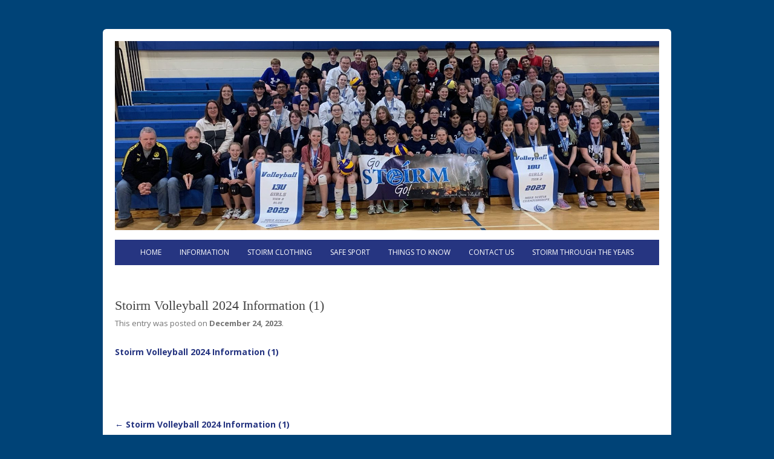

--- FILE ---
content_type: text/html; charset=UTF-8
request_url: https://www.antigonishvolleyball.ca/stoirm-volleyball-2024-information-1/
body_size: 24606
content:
<!DOCTYPE html>
<!--[if IE 7]>
<html class="ie ie7" dir="ltr" lang="en-US" prefix="og: https://ogp.me/ns#">
<![endif]-->
<!--[if IE 8]>
<html class="ie ie8" dir="ltr" lang="en-US" prefix="og: https://ogp.me/ns#">
<![endif]-->
<!--[if !(IE 7) | !(IE 8)  ]><!-->
<html dir="ltr" lang="en-US" prefix="og: https://ogp.me/ns#">
<!--<![endif]-->
<head>
<meta charset="UTF-8" />
<meta name="viewport" content="width=device-width" />

<link rel="profile" href="http://gmpg.org/xfn/11" />
<link rel="pingback" href="https://www.antigonishvolleyball.ca/xmlrpc.php" />
<!--[if lt IE 9]>
<script src="https://www.antigonishvolleyball.ca/wp-content/themes/simplyducky2014/js/html5.js" type="text/javascript"></script>
<![endif]-->

		<!-- All in One SEO 4.9.3 - aioseo.com -->
		<title>Stoirm Volleyball 2024 Information (1) | Stoirm Volleyball</title>
	<meta name="robots" content="max-image-preview:large" />
	<meta name="author" content="Stoirm Volleyball"/>
	<link rel="canonical" href="https://www.antigonishvolleyball.ca/stoirm-volleyball-2024-information-1/" />
	<meta name="generator" content="All in One SEO (AIOSEO) 4.9.3" />
		<meta property="og:locale" content="en_US" />
		<meta property="og:site_name" content="Stoirm Volleyball | Volleyball in Antigonish, Nova Scotia" />
		<meta property="og:type" content="article" />
		<meta property="og:title" content="Stoirm Volleyball 2024 Information (1) | Stoirm Volleyball" />
		<meta property="og:url" content="https://www.antigonishvolleyball.ca/stoirm-volleyball-2024-information-1/" />
		<meta property="article:published_time" content="2023-12-24T16:07:54+00:00" />
		<meta property="article:modified_time" content="2023-12-24T16:07:54+00:00" />
		<meta name="twitter:card" content="summary" />
		<meta name="twitter:title" content="Stoirm Volleyball 2024 Information (1) | Stoirm Volleyball" />
		<script type="application/ld+json" class="aioseo-schema">
			{"@context":"https:\/\/schema.org","@graph":[{"@type":"BreadcrumbList","@id":"https:\/\/www.antigonishvolleyball.ca\/stoirm-volleyball-2024-information-1\/#breadcrumblist","itemListElement":[{"@type":"ListItem","@id":"https:\/\/www.antigonishvolleyball.ca#listItem","position":1,"name":"Home","item":"https:\/\/www.antigonishvolleyball.ca","nextItem":{"@type":"ListItem","@id":"https:\/\/www.antigonishvolleyball.ca\/stoirm-volleyball-2024-information-1\/#listItem","name":"Stoirm Volleyball 2024 Information (1)"}},{"@type":"ListItem","@id":"https:\/\/www.antigonishvolleyball.ca\/stoirm-volleyball-2024-information-1\/#listItem","position":2,"name":"Stoirm Volleyball 2024 Information (1)","previousItem":{"@type":"ListItem","@id":"https:\/\/www.antigonishvolleyball.ca#listItem","name":"Home"}}]},{"@type":"ItemPage","@id":"https:\/\/www.antigonishvolleyball.ca\/stoirm-volleyball-2024-information-1\/#itempage","url":"https:\/\/www.antigonishvolleyball.ca\/stoirm-volleyball-2024-information-1\/","name":"Stoirm Volleyball 2024 Information (1) | Stoirm Volleyball","inLanguage":"en-US","isPartOf":{"@id":"https:\/\/www.antigonishvolleyball.ca\/#website"},"breadcrumb":{"@id":"https:\/\/www.antigonishvolleyball.ca\/stoirm-volleyball-2024-information-1\/#breadcrumblist"},"author":{"@id":"https:\/\/www.antigonishvolleyball.ca\/author\/jenn\/#author"},"creator":{"@id":"https:\/\/www.antigonishvolleyball.ca\/author\/jenn\/#author"},"datePublished":"2023-12-24T12:07:54-04:00","dateModified":"2023-12-24T12:07:54-04:00"},{"@type":"Organization","@id":"https:\/\/www.antigonishvolleyball.ca\/#organization","name":"Stoirm Volleyball","description":"Volleyball in Antigonish, Nova Scotia","url":"https:\/\/www.antigonishvolleyball.ca\/"},{"@type":"Person","@id":"https:\/\/www.antigonishvolleyball.ca\/author\/jenn\/#author","url":"https:\/\/www.antigonishvolleyball.ca\/author\/jenn\/","name":"Stoirm Volleyball","image":{"@type":"ImageObject","@id":"https:\/\/www.antigonishvolleyball.ca\/stoirm-volleyball-2024-information-1\/#authorImage","url":"https:\/\/secure.gravatar.com\/avatar\/371ee533edfa953492ba7bf89c41e653?s=96&d=mm&r=g","width":96,"height":96,"caption":"Stoirm Volleyball"}},{"@type":"WebSite","@id":"https:\/\/www.antigonishvolleyball.ca\/#website","url":"https:\/\/www.antigonishvolleyball.ca\/","name":"Stoirm Volleyball","description":"Volleyball in Antigonish, Nova Scotia","inLanguage":"en-US","publisher":{"@id":"https:\/\/www.antigonishvolleyball.ca\/#organization"}}]}
		</script>
		<!-- All in One SEO -->

<link rel='dns-prefetch' href='//fonts.googleapis.com' />
<link rel='dns-prefetch' href='//s.w.org' />
<link rel="alternate" type="application/rss+xml" title="Stoirm Volleyball &raquo; Feed" href="https://www.antigonishvolleyball.ca/feed/" />
<link rel="alternate" type="application/rss+xml" title="Stoirm Volleyball &raquo; Comments Feed" href="https://www.antigonishvolleyball.ca/comments/feed/" />
<script type="text/javascript">
window._wpemojiSettings = {"baseUrl":"https:\/\/s.w.org\/images\/core\/emoji\/13.1.0\/72x72\/","ext":".png","svgUrl":"https:\/\/s.w.org\/images\/core\/emoji\/13.1.0\/svg\/","svgExt":".svg","source":{"concatemoji":"https:\/\/www.antigonishvolleyball.ca\/wp-includes\/js\/wp-emoji-release.min.js?ver=5.9.12"}};
/*! This file is auto-generated */
!function(e,a,t){var n,r,o,i=a.createElement("canvas"),p=i.getContext&&i.getContext("2d");function s(e,t){var a=String.fromCharCode;p.clearRect(0,0,i.width,i.height),p.fillText(a.apply(this,e),0,0);e=i.toDataURL();return p.clearRect(0,0,i.width,i.height),p.fillText(a.apply(this,t),0,0),e===i.toDataURL()}function c(e){var t=a.createElement("script");t.src=e,t.defer=t.type="text/javascript",a.getElementsByTagName("head")[0].appendChild(t)}for(o=Array("flag","emoji"),t.supports={everything:!0,everythingExceptFlag:!0},r=0;r<o.length;r++)t.supports[o[r]]=function(e){if(!p||!p.fillText)return!1;switch(p.textBaseline="top",p.font="600 32px Arial",e){case"flag":return s([127987,65039,8205,9895,65039],[127987,65039,8203,9895,65039])?!1:!s([55356,56826,55356,56819],[55356,56826,8203,55356,56819])&&!s([55356,57332,56128,56423,56128,56418,56128,56421,56128,56430,56128,56423,56128,56447],[55356,57332,8203,56128,56423,8203,56128,56418,8203,56128,56421,8203,56128,56430,8203,56128,56423,8203,56128,56447]);case"emoji":return!s([10084,65039,8205,55357,56613],[10084,65039,8203,55357,56613])}return!1}(o[r]),t.supports.everything=t.supports.everything&&t.supports[o[r]],"flag"!==o[r]&&(t.supports.everythingExceptFlag=t.supports.everythingExceptFlag&&t.supports[o[r]]);t.supports.everythingExceptFlag=t.supports.everythingExceptFlag&&!t.supports.flag,t.DOMReady=!1,t.readyCallback=function(){t.DOMReady=!0},t.supports.everything||(n=function(){t.readyCallback()},a.addEventListener?(a.addEventListener("DOMContentLoaded",n,!1),e.addEventListener("load",n,!1)):(e.attachEvent("onload",n),a.attachEvent("onreadystatechange",function(){"complete"===a.readyState&&t.readyCallback()})),(n=t.source||{}).concatemoji?c(n.concatemoji):n.wpemoji&&n.twemoji&&(c(n.twemoji),c(n.wpemoji)))}(window,document,window._wpemojiSettings);
</script>
<style type="text/css">
img.wp-smiley,
img.emoji {
	display: inline !important;
	border: none !important;
	box-shadow: none !important;
	height: 1em !important;
	width: 1em !important;
	margin: 0 0.07em !important;
	vertical-align: -0.1em !important;
	background: none !important;
	padding: 0 !important;
}
</style>
	<link rel='stylesheet' id='wp-block-library-css'  href='https://www.antigonishvolleyball.ca/wp-includes/css/dist/block-library/style.min.css?ver=5.9.12' type='text/css' media='all' />
<link rel='stylesheet' id='aioseo/css/src/vue/standalone/blocks/table-of-contents/global.scss-css'  href='https://www.antigonishvolleyball.ca/wp-content/plugins/all-in-one-seo-pack/dist/Lite/assets/css/table-of-contents/global.e90f6d47.css?ver=4.9.3' type='text/css' media='all' />
<style id='global-styles-inline-css' type='text/css'>
body{--wp--preset--color--black: #000000;--wp--preset--color--cyan-bluish-gray: #abb8c3;--wp--preset--color--white: #ffffff;--wp--preset--color--pale-pink: #f78da7;--wp--preset--color--vivid-red: #cf2e2e;--wp--preset--color--luminous-vivid-orange: #ff6900;--wp--preset--color--luminous-vivid-amber: #fcb900;--wp--preset--color--light-green-cyan: #7bdcb5;--wp--preset--color--vivid-green-cyan: #00d084;--wp--preset--color--pale-cyan-blue: #8ed1fc;--wp--preset--color--vivid-cyan-blue: #0693e3;--wp--preset--color--vivid-purple: #9b51e0;--wp--preset--gradient--vivid-cyan-blue-to-vivid-purple: linear-gradient(135deg,rgba(6,147,227,1) 0%,rgb(155,81,224) 100%);--wp--preset--gradient--light-green-cyan-to-vivid-green-cyan: linear-gradient(135deg,rgb(122,220,180) 0%,rgb(0,208,130) 100%);--wp--preset--gradient--luminous-vivid-amber-to-luminous-vivid-orange: linear-gradient(135deg,rgba(252,185,0,1) 0%,rgba(255,105,0,1) 100%);--wp--preset--gradient--luminous-vivid-orange-to-vivid-red: linear-gradient(135deg,rgba(255,105,0,1) 0%,rgb(207,46,46) 100%);--wp--preset--gradient--very-light-gray-to-cyan-bluish-gray: linear-gradient(135deg,rgb(238,238,238) 0%,rgb(169,184,195) 100%);--wp--preset--gradient--cool-to-warm-spectrum: linear-gradient(135deg,rgb(74,234,220) 0%,rgb(151,120,209) 20%,rgb(207,42,186) 40%,rgb(238,44,130) 60%,rgb(251,105,98) 80%,rgb(254,248,76) 100%);--wp--preset--gradient--blush-light-purple: linear-gradient(135deg,rgb(255,206,236) 0%,rgb(152,150,240) 100%);--wp--preset--gradient--blush-bordeaux: linear-gradient(135deg,rgb(254,205,165) 0%,rgb(254,45,45) 50%,rgb(107,0,62) 100%);--wp--preset--gradient--luminous-dusk: linear-gradient(135deg,rgb(255,203,112) 0%,rgb(199,81,192) 50%,rgb(65,88,208) 100%);--wp--preset--gradient--pale-ocean: linear-gradient(135deg,rgb(255,245,203) 0%,rgb(182,227,212) 50%,rgb(51,167,181) 100%);--wp--preset--gradient--electric-grass: linear-gradient(135deg,rgb(202,248,128) 0%,rgb(113,206,126) 100%);--wp--preset--gradient--midnight: linear-gradient(135deg,rgb(2,3,129) 0%,rgb(40,116,252) 100%);--wp--preset--duotone--dark-grayscale: url('#wp-duotone-dark-grayscale');--wp--preset--duotone--grayscale: url('#wp-duotone-grayscale');--wp--preset--duotone--purple-yellow: url('#wp-duotone-purple-yellow');--wp--preset--duotone--blue-red: url('#wp-duotone-blue-red');--wp--preset--duotone--midnight: url('#wp-duotone-midnight');--wp--preset--duotone--magenta-yellow: url('#wp-duotone-magenta-yellow');--wp--preset--duotone--purple-green: url('#wp-duotone-purple-green');--wp--preset--duotone--blue-orange: url('#wp-duotone-blue-orange');--wp--preset--font-size--small: 13px;--wp--preset--font-size--medium: 20px;--wp--preset--font-size--large: 36px;--wp--preset--font-size--x-large: 42px;}.has-black-color{color: var(--wp--preset--color--black) !important;}.has-cyan-bluish-gray-color{color: var(--wp--preset--color--cyan-bluish-gray) !important;}.has-white-color{color: var(--wp--preset--color--white) !important;}.has-pale-pink-color{color: var(--wp--preset--color--pale-pink) !important;}.has-vivid-red-color{color: var(--wp--preset--color--vivid-red) !important;}.has-luminous-vivid-orange-color{color: var(--wp--preset--color--luminous-vivid-orange) !important;}.has-luminous-vivid-amber-color{color: var(--wp--preset--color--luminous-vivid-amber) !important;}.has-light-green-cyan-color{color: var(--wp--preset--color--light-green-cyan) !important;}.has-vivid-green-cyan-color{color: var(--wp--preset--color--vivid-green-cyan) !important;}.has-pale-cyan-blue-color{color: var(--wp--preset--color--pale-cyan-blue) !important;}.has-vivid-cyan-blue-color{color: var(--wp--preset--color--vivid-cyan-blue) !important;}.has-vivid-purple-color{color: var(--wp--preset--color--vivid-purple) !important;}.has-black-background-color{background-color: var(--wp--preset--color--black) !important;}.has-cyan-bluish-gray-background-color{background-color: var(--wp--preset--color--cyan-bluish-gray) !important;}.has-white-background-color{background-color: var(--wp--preset--color--white) !important;}.has-pale-pink-background-color{background-color: var(--wp--preset--color--pale-pink) !important;}.has-vivid-red-background-color{background-color: var(--wp--preset--color--vivid-red) !important;}.has-luminous-vivid-orange-background-color{background-color: var(--wp--preset--color--luminous-vivid-orange) !important;}.has-luminous-vivid-amber-background-color{background-color: var(--wp--preset--color--luminous-vivid-amber) !important;}.has-light-green-cyan-background-color{background-color: var(--wp--preset--color--light-green-cyan) !important;}.has-vivid-green-cyan-background-color{background-color: var(--wp--preset--color--vivid-green-cyan) !important;}.has-pale-cyan-blue-background-color{background-color: var(--wp--preset--color--pale-cyan-blue) !important;}.has-vivid-cyan-blue-background-color{background-color: var(--wp--preset--color--vivid-cyan-blue) !important;}.has-vivid-purple-background-color{background-color: var(--wp--preset--color--vivid-purple) !important;}.has-black-border-color{border-color: var(--wp--preset--color--black) !important;}.has-cyan-bluish-gray-border-color{border-color: var(--wp--preset--color--cyan-bluish-gray) !important;}.has-white-border-color{border-color: var(--wp--preset--color--white) !important;}.has-pale-pink-border-color{border-color: var(--wp--preset--color--pale-pink) !important;}.has-vivid-red-border-color{border-color: var(--wp--preset--color--vivid-red) !important;}.has-luminous-vivid-orange-border-color{border-color: var(--wp--preset--color--luminous-vivid-orange) !important;}.has-luminous-vivid-amber-border-color{border-color: var(--wp--preset--color--luminous-vivid-amber) !important;}.has-light-green-cyan-border-color{border-color: var(--wp--preset--color--light-green-cyan) !important;}.has-vivid-green-cyan-border-color{border-color: var(--wp--preset--color--vivid-green-cyan) !important;}.has-pale-cyan-blue-border-color{border-color: var(--wp--preset--color--pale-cyan-blue) !important;}.has-vivid-cyan-blue-border-color{border-color: var(--wp--preset--color--vivid-cyan-blue) !important;}.has-vivid-purple-border-color{border-color: var(--wp--preset--color--vivid-purple) !important;}.has-vivid-cyan-blue-to-vivid-purple-gradient-background{background: var(--wp--preset--gradient--vivid-cyan-blue-to-vivid-purple) !important;}.has-light-green-cyan-to-vivid-green-cyan-gradient-background{background: var(--wp--preset--gradient--light-green-cyan-to-vivid-green-cyan) !important;}.has-luminous-vivid-amber-to-luminous-vivid-orange-gradient-background{background: var(--wp--preset--gradient--luminous-vivid-amber-to-luminous-vivid-orange) !important;}.has-luminous-vivid-orange-to-vivid-red-gradient-background{background: var(--wp--preset--gradient--luminous-vivid-orange-to-vivid-red) !important;}.has-very-light-gray-to-cyan-bluish-gray-gradient-background{background: var(--wp--preset--gradient--very-light-gray-to-cyan-bluish-gray) !important;}.has-cool-to-warm-spectrum-gradient-background{background: var(--wp--preset--gradient--cool-to-warm-spectrum) !important;}.has-blush-light-purple-gradient-background{background: var(--wp--preset--gradient--blush-light-purple) !important;}.has-blush-bordeaux-gradient-background{background: var(--wp--preset--gradient--blush-bordeaux) !important;}.has-luminous-dusk-gradient-background{background: var(--wp--preset--gradient--luminous-dusk) !important;}.has-pale-ocean-gradient-background{background: var(--wp--preset--gradient--pale-ocean) !important;}.has-electric-grass-gradient-background{background: var(--wp--preset--gradient--electric-grass) !important;}.has-midnight-gradient-background{background: var(--wp--preset--gradient--midnight) !important;}.has-small-font-size{font-size: var(--wp--preset--font-size--small) !important;}.has-medium-font-size{font-size: var(--wp--preset--font-size--medium) !important;}.has-large-font-size{font-size: var(--wp--preset--font-size--large) !important;}.has-x-large-font-size{font-size: var(--wp--preset--font-size--x-large) !important;}
</style>
<link rel='stylesheet' id='contact-form-7-css'  href='https://www.antigonishvolleyball.ca/wp-content/plugins/contact-form-7/includes/css/styles.css?ver=5.6.4' type='text/css' media='all' />
<link rel='stylesheet' id='custom-google-fonts-css'  href='//fonts.googleapis.com/css?family=Source+Sans+Pro%3A300%2C400%2C700%2C300italic%2C400italic%2C700italic%7CReenie%2BBeanie&#038;subset=latin%2Clatin-ext' type='text/css' media='all' />
<link rel='stylesheet' id='twentytwelve-fonts-css'  href='https://fonts.googleapis.com/css?family=Open+Sans:400italic,700italic,400,700&#038;subset=latin,latin-ext' type='text/css' media='all' />
<link rel='stylesheet' id='twentytwelve-style-css'  href='https://www.antigonishvolleyball.ca/wp-content/themes/simplyducky2014-stoirmvolleyball/style.css?ver=5.9.12' type='text/css' media='all' />
<!--[if lt IE 9]>
<link rel='stylesheet' id='twentytwelve-ie-css'  href='https://www.antigonishvolleyball.ca/wp-content/themes/simplyducky2014/css/ie.css?ver=20121010' type='text/css' media='all' />
<![endif]-->
<script type='text/javascript' src='https://www.antigonishvolleyball.ca/wp-includes/js/jquery/jquery.min.js?ver=3.6.0' id='jquery-core-js'></script>
<script type='text/javascript' src='https://www.antigonishvolleyball.ca/wp-includes/js/jquery/jquery-migrate.min.js?ver=3.3.2' id='jquery-migrate-js'></script>
<link rel="https://api.w.org/" href="https://www.antigonishvolleyball.ca/wp-json/" /><link rel="alternate" type="application/json" href="https://www.antigonishvolleyball.ca/wp-json/wp/v2/media/775" /><link rel="EditURI" type="application/rsd+xml" title="RSD" href="https://www.antigonishvolleyball.ca/xmlrpc.php?rsd" />
<link rel="wlwmanifest" type="application/wlwmanifest+xml" href="https://www.antigonishvolleyball.ca/wp-includes/wlwmanifest.xml" /> 
<meta name="generator" content="WordPress 5.9.12" />
<link rel='shortlink' href='https://www.antigonishvolleyball.ca/?p=775' />
<link rel="alternate" type="application/json+oembed" href="https://www.antigonishvolleyball.ca/wp-json/oembed/1.0/embed?url=https%3A%2F%2Fwww.antigonishvolleyball.ca%2Fstoirm-volleyball-2024-information-1%2F" />
<link rel="alternate" type="text/xml+oembed" href="https://www.antigonishvolleyball.ca/wp-json/oembed/1.0/embed?url=https%3A%2F%2Fwww.antigonishvolleyball.ca%2Fstoirm-volleyball-2024-information-1%2F&#038;format=xml" />
<meta property="og:title" content="Stoirm Volleyball 2024 Information (1)" />
<meta property="og:locale" content="en_US" />
<meta property="og:type" content="article" />
<meta property="og:url" content="https://www.antigonishvolleyball.ca/stoirm-volleyball-2024-information-1/" />
<meta property="og:site_name" content="Stoirm Volleyball" />
<meta property="og:description" content="Stoirm Volleyball 2024 Information (1)" />
<style type="text/css" id="custom-background-css">
body.custom-background { background-color: #004377; }
</style>
	</head>

<body class="attachment attachment-template-default single single-attachment postid-775 attachmentid-775 attachment-pdf custom-background custom-font-enabled single-author">
<div id="page" class="hfeed site">
	<header id="masthead" class="site-header" role="banner">
		<hgroup>
		
						<a href="https://www.antigonishvolleyball.ca/"><img src="https://www.antigonishvolleyball.ca/wp-content/uploads/2023/05/cropped-Stoirm-Vommeyball-2023.jpg" class="header-image" width="1600" height="557" alt="" /></a>
					
		</hgroup>

		<nav id="site-navigation" class="main-navigation" role="navigation">
			<h3 class="menu-toggle">Menu</h3>
			<a class="assistive-text" href="#content" title="Skip to content">Skip to content</a>
			<div class="menu-main-menu-container"><ul id="menu-main-menu" class="nav-menu"><li id="menu-item-9" class="menu-item menu-item-type-post_type menu-item-object-page menu-item-home menu-item-9"><a href="https://www.antigonishvolleyball.ca/">Home</a></li>
<li id="menu-item-641" class="menu-item menu-item-type-post_type menu-item-object-page menu-item-641"><a href="https://www.antigonishvolleyball.ca/information/">Information</a></li>
<li id="menu-item-622" class="menu-item menu-item-type-custom menu-item-object-custom menu-item-622"><a target="_blank" rel="noopener" href="https://stoirm-winter-2024.itemorder.com/shop/sale/?fbclid=IwAR0B-af013opvD6IVkLg3z0x0dCwgacKNFgox-ciBeEter7mnhRHua8NeRs">Stoirm Clothing</a></li>
<li id="menu-item-651" class="menu-item menu-item-type-custom menu-item-object-custom menu-item-651"><a target="_blank" rel="noopener" href="http://volleyballnovascotia.ca/page.php?page_id=124453">Safe Sport</a></li>
<li id="menu-item-760" class="menu-item menu-item-type-post_type menu-item-object-page menu-item-760"><a href="https://www.antigonishvolleyball.ca/2014-things-to-know/">Things to know</a></li>
<li id="menu-item-34" class="menu-item menu-item-type-post_type menu-item-object-page menu-item-34"><a href="https://www.antigonishvolleyball.ca/contact/">Contact Us</a></li>
<li id="menu-item-683" class="menu-item menu-item-type-post_type menu-item-object-page menu-item-683"><a href="https://www.antigonishvolleyball.ca/stoirm-through-the-years/">Stoirm Through the Years</a></li>
</ul></div>		</nav><!-- #site-navigation -->

	</header><!-- #masthead -->

	<div id="main" class="wrapper">
	<div id="primary" class="site-content">
		<div id="content" role="main">

			
				
	<article id="post-775" class="post-775 attachment type-attachment status-inherit hentry">
				<header class="entry-header">
			
						<h1 class="entry-title">Stoirm Volleyball 2024 Information (1)</h1>
								</header><!-- .entry-header -->



		<footer class="entry-meta">
			This entry was posted on <a href="https://www.antigonishvolleyball.ca/stoirm-volleyball-2024-information-1/" title="12:07 pm" rel="bookmark"><time class="entry-date" datetime="2023-12-24T12:07:54-04:00">December 24, 2023</time></a><span class="by-author"> by <span class="author vcard"><a class="url fn n" href="https://www.antigonishvolleyball.ca/author/jenn/" title="View all posts by Stoirm Volleyball" rel="author">Stoirm Volleyball</a></span></span>.								</footer><!-- .entry-meta -->



				<div class="entry-content">
			<p class="attachment"><a href='https://www.antigonishvolleyball.ca/wp-content/uploads/2023/12/Stoirm-Volleyball-2024-Information-1.pdf'>Stoirm Volleyball 2024 Information (1)</a></p>
					</div><!-- .entry-content -->
		
		
	</article><!-- #post -->

				<nav class="nav-single">
					<h3 class="assistive-text">Post navigation</h3>
					<span class="nav-previous"><a href="https://www.antigonishvolleyball.ca/stoirm-volleyball-2024-information-1/" rel="prev"><span class="meta-nav">&larr;</span> Stoirm Volleyball 2024 Information (1)</a></span>
					<span class="nav-next"></span>
				</nav><!-- .nav-single -->

				
<div id="comments" class="comments-area">

	
	
	
</div><!-- #comments .comments-area -->
			
		</div><!-- #content -->
	</div><!-- #primary -->

	<div id="secondary" class="widget-area" role="complementary">


				<aside id="text-2" class="widget widget_text">			<div class="textwidget"><iframe src="//www.facebook.com/plugins/likebox.php?href=https%3A%2F%2Fwww.facebook.com%2Fpages%2FAntigonish-Stoirm-Volleyball-Club%2F170948236443127&amp;width=230&amp;height=590&amp;colorscheme=light&amp;show_faces=true&amp;header=true&amp;stream=true&amp;show_border=true&amp;appId=1521682408076497" scrolling="no" frameborder="0" style="border:none; overflow:hidden; width:100%; height:590px;" allowTransparency="true"></iframe></div>
		</aside>



		</div><!-- #secondary -->
		</div><!-- #main .wrapper -->
	<footer id="colophon" role="contentinfo">
			

		<div class="site-info">

		<p>&copy; 2026 Stoirm Volleyball  |   <a href="/contact/">Contact Information</a>  |  <a href="https://www.antigonishvolleyball.ca/wp-login.php">Log in</a></p>

		</div><!-- .site-info -->
	</footer><!-- #colophon -->
</div><!-- #page -->

<script type='text/javascript' src='https://www.antigonishvolleyball.ca/wp-content/plugins/contact-form-7/includes/swv/js/index.js?ver=5.6.4' id='swv-js'></script>
<script type='text/javascript' id='contact-form-7-js-extra'>
/* <![CDATA[ */
var wpcf7 = {"api":{"root":"https:\/\/www.antigonishvolleyball.ca\/wp-json\/","namespace":"contact-form-7\/v1"}};
/* ]]> */
</script>
<script type='text/javascript' src='https://www.antigonishvolleyball.ca/wp-content/plugins/contact-form-7/includes/js/index.js?ver=5.6.4' id='contact-form-7-js'></script>
<script type='text/javascript' src='https://www.antigonishvolleyball.ca/wp-content/themes/simplyducky2014/js/navigation.js?ver=20140318' id='twentytwelve-navigation-js'></script>
</body>
</html>